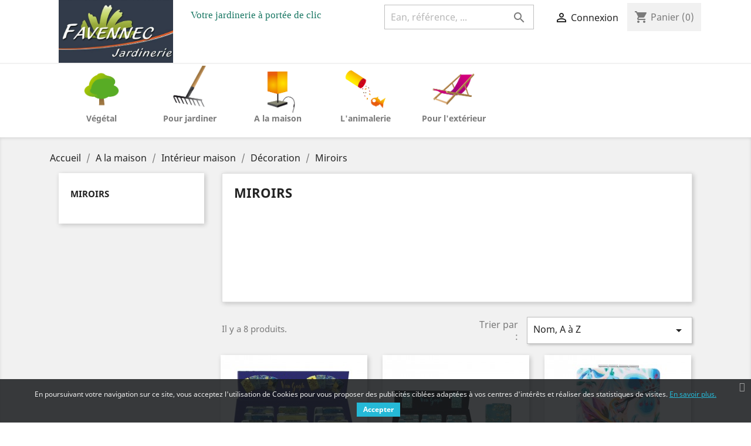

--- FILE ---
content_type: text/html; charset=utf-8
request_url: https://drive.favennec.fr/385-miroirs
body_size: 9343
content:
<!doctype html>
<html lang="fr">

  <head>
    
      
  <meta charset="utf-8">


  <meta http-equiv="x-ua-compatible" content="ie=edge">



  <title>Miroirs </title>
  <meta name="description" content="">
  <meta name="keywords" content="04070501">
        <link rel="canonical" href="https://drive.favennec.fr/385-miroirs">
    
                  <link rel="alternate" href="https://drive.favennec.fr/385-miroirs" hreflang="fr">
        



  <meta name="viewport" content="width=device-width, initial-scale=1">



  <link rel="icon" type="image/vnd.microsoft.icon" href="/img/favicon.ico?1605903927">
  <link rel="shortcut icon" type="image/x-icon" href="/img/favicon.ico?1605903927">



    <link rel="stylesheet" href="https://drive.favennec.fr/themes/classic/assets/cache/theme-a0a299137.css" type="text/css" media="all">




  

  <script type="text/javascript">
        var prestashop = {"cart":{"products":[],"totals":{"total":{"type":"total","label":"Total","amount":0,"value":"0,00\u00a0\u20ac"},"total_including_tax":{"type":"total","label":"Total TTC","amount":0,"value":"0,00\u00a0\u20ac"},"total_excluding_tax":{"type":"total","label":"Total HT :","amount":0,"value":"0,00\u00a0\u20ac"}},"subtotals":{"products":{"type":"products","label":"Sous-total","amount":0,"value":"0,00\u00a0\u20ac"},"discounts":null,"shipping":{"type":"shipping","label":"Livraison","amount":0,"value":"gratuit"},"tax":null},"products_count":0,"summary_string":"0 articles","vouchers":{"allowed":1,"added":[]},"discounts":[],"minimalPurchase":0,"minimalPurchaseRequired":""},"currency":{"name":"Euro","iso_code":"EUR","iso_code_num":"978","sign":"\u20ac"},"customer":{"lastname":null,"firstname":null,"email":null,"birthday":null,"newsletter":null,"newsletter_date_add":null,"optin":null,"website":null,"company":null,"siret":null,"ape":null,"is_logged":false,"gender":{"type":null,"name":null},"addresses":[]},"language":{"name":"Fran\u00e7ais (French)","iso_code":"fr","locale":"fr-FR","language_code":"fr","is_rtl":"0","date_format_lite":"d\/m\/Y","date_format_full":"d\/m\/Y H:i:s","id":1},"page":{"title":"","canonical":"https:\/\/drive.favennec.fr\/385-miroirs","meta":{"title":"Miroirs ","description":"","keywords":"04070501","robots":"index"},"page_name":"category","body_classes":{"lang-fr":true,"lang-rtl":false,"country-FR":true,"currency-EUR":true,"layout-left-column":true,"page-category":true,"tax-display-enabled":true,"category-id-385":true,"category-Miroirs ":true,"category-id-parent-383":true,"category-depth-level-5":true},"admin_notifications":[]},"shop":{"name":"Jardinerie Favennec","logo":"\/img\/site-demo-logo-1605903927.jpg","stores_icon":"\/img\/logo_stores.png","favicon":"\/img\/favicon.ico"},"urls":{"base_url":"https:\/\/drive.favennec.fr\/","current_url":"https:\/\/drive.favennec.fr\/385-miroirs","shop_domain_url":"https:\/\/drive.favennec.fr","img_ps_url":"https:\/\/drive.favennec.fr\/img\/","img_cat_url":"https:\/\/drive.favennec.fr\/img\/c\/","img_lang_url":"https:\/\/drive.favennec.fr\/img\/l\/","img_prod_url":"https:\/\/drive.favennec.fr\/img\/p\/","img_manu_url":"https:\/\/drive.favennec.fr\/img\/m\/","img_sup_url":"https:\/\/drive.favennec.fr\/img\/su\/","img_ship_url":"https:\/\/drive.favennec.fr\/img\/s\/","img_store_url":"https:\/\/drive.favennec.fr\/img\/st\/","img_col_url":"https:\/\/drive.favennec.fr\/img\/co\/","img_url":"https:\/\/drive.favennec.fr\/themes\/classic\/assets\/img\/","css_url":"https:\/\/drive.favennec.fr\/themes\/classic\/assets\/css\/","js_url":"https:\/\/drive.favennec.fr\/themes\/classic\/assets\/js\/","pic_url":"https:\/\/drive.favennec.fr\/upload\/","pages":{"address":"https:\/\/drive.favennec.fr\/adresse","addresses":"https:\/\/drive.favennec.fr\/adresses","authentication":"https:\/\/drive.favennec.fr\/connexion","cart":"https:\/\/drive.favennec.fr\/panier","category":"https:\/\/drive.favennec.fr\/index.php?controller=category","cms":"https:\/\/drive.favennec.fr\/index.php?controller=cms","contact":"https:\/\/drive.favennec.fr\/nous-contacter","discount":"https:\/\/drive.favennec.fr\/reduction","guest_tracking":"https:\/\/drive.favennec.fr\/suivi-commande-invite","history":"https:\/\/drive.favennec.fr\/historique-commandes","identity":"https:\/\/drive.favennec.fr\/identite","index":"https:\/\/drive.favennec.fr\/","my_account":"https:\/\/drive.favennec.fr\/mon-compte","order_confirmation":"https:\/\/drive.favennec.fr\/confirmation-commande","order_detail":"https:\/\/drive.favennec.fr\/index.php?controller=order-detail","order_follow":"https:\/\/drive.favennec.fr\/suivi-commande","order":"https:\/\/drive.favennec.fr\/commande","order_return":"https:\/\/drive.favennec.fr\/index.php?controller=order-return","order_slip":"https:\/\/drive.favennec.fr\/avoirs","pagenotfound":"https:\/\/drive.favennec.fr\/page-introuvable","password":"https:\/\/drive.favennec.fr\/recuperation-mot-de-passe","pdf_invoice":"https:\/\/drive.favennec.fr\/index.php?controller=pdf-invoice","pdf_order_return":"https:\/\/drive.favennec.fr\/index.php?controller=pdf-order-return","pdf_order_slip":"https:\/\/drive.favennec.fr\/index.php?controller=pdf-order-slip","prices_drop":"https:\/\/drive.favennec.fr\/promotions","product":"https:\/\/drive.favennec.fr\/index.php?controller=product","search":"https:\/\/drive.favennec.fr\/recherche","sitemap":"https:\/\/drive.favennec.fr\/plan-site","stores":"https:\/\/drive.favennec.fr\/magasins","supplier":"https:\/\/drive.favennec.fr\/fournisseur","register":"https:\/\/drive.favennec.fr\/connexion?create_account=1","order_login":"https:\/\/drive.favennec.fr\/commande?login=1"},"alternative_langs":{"fr":"https:\/\/drive.favennec.fr\/385-miroirs"},"theme_assets":"\/themes\/classic\/assets\/","actions":{"logout":"https:\/\/drive.favennec.fr\/?mylogout="},"no_picture_image":{"bySize":{"small_default":{"url":"https:\/\/drive.favennec.fr\/img\/p\/fr-default-small_default.jpg","width":98,"height":98},"cart_default":{"url":"https:\/\/drive.favennec.fr\/img\/p\/fr-default-cart_default.jpg","width":125,"height":125},"home_default":{"url":"https:\/\/drive.favennec.fr\/img\/p\/fr-default-home_default.jpg","width":250,"height":250},"medium_default":{"url":"https:\/\/drive.favennec.fr\/img\/p\/fr-default-medium_default.jpg","width":452,"height":452},"large_default":{"url":"https:\/\/drive.favennec.fr\/img\/p\/fr-default-large_default.jpg","width":800,"height":800}},"small":{"url":"https:\/\/drive.favennec.fr\/img\/p\/fr-default-small_default.jpg","width":98,"height":98},"medium":{"url":"https:\/\/drive.favennec.fr\/img\/p\/fr-default-home_default.jpg","width":250,"height":250},"large":{"url":"https:\/\/drive.favennec.fr\/img\/p\/fr-default-large_default.jpg","width":800,"height":800},"legend":""}},"configuration":{"display_taxes_label":true,"display_prices_tax_incl":true,"is_catalog":false,"show_prices":true,"opt_in":{"partner":false},"quantity_discount":{"type":"discount","label":"Remise"},"voucher_enabled":1,"return_enabled":0},"field_required":[],"breadcrumb":{"links":[{"title":"Accueil","url":"https:\/\/drive.favennec.fr\/"},{"title":"A la maison","url":"https:\/\/drive.favennec.fr\/333-a-la-maison"},{"title":"Int\u00e9rieur maison","url":"https:\/\/drive.favennec.fr\/334-interieur-maison"},{"title":"D\u00e9coration","url":"https:\/\/drive.favennec.fr\/383-decoration"},{"title":"Miroirs ","url":"https:\/\/drive.favennec.fr\/385-miroirs"}],"count":5},"link":{"protocol_link":"https:\/\/","protocol_content":"https:\/\/"},"time":1769138029,"static_token":"911b18877ebdce8c6df6bfee0ef0bee3","token":"afd9573706445994154a3230834943cc"};
      </script>



  <script>
	var an_productattributes = {
		controller: "https://drive.favennec.fr/module/an_productattributes/ajax",
		config: JSON.parse('{\"type_view\":\"standart\",\"display_add_to_cart\":\"1\",\"display_quantity\":\"1\",\"display_labels\":\"0\",\"product_miniature\":\".js-product-miniature\",\"thumbnail_container\":\".thumbnail-container\",\"price\":\".price\",\"regular_price\":\".regular-price\",\"product_price_and_shipping\":\".product-price-and-shipping\",\"separator\":\" \\/ \",\"background_sold_out\":\"#ffc427\",\"color_sold_out\":\"#ffffff\",\"background_sale\":\"#e53d60\",\"color_sale\":\"#ffffff\",\"display_prices\":\"1\"}'),
	}
</script>
            <script type="text/javascript">
                RM_AJAX_URL = 'https://drive.favennec.fr/module/responsivemenu/ajaxssl';
                RM_SHOP_ID = 1;
                RM_HEADER_BAR = 1;
                RM_DISPLAY_SEARCH = 1;
                RM_USE_CLASSIC_BAR = 0;
                RM_CATEGORY_PATH = [2,333,334,383];
                RM_CATEGORY_HASH = '4a4bb732b51b094687ceea8daa319ce8';
                RM_CURRENT_CATEGORY = '385';
                RM_CURRENT_CATEGORY_DISPLAYED = '385';
                RM_ID_LANG = '1';
                RM_PULL = 1;
            </script><link href="https://fonts.googleapis.com/css?family=4" rel="stylesheet" type="text/css" media="all">


<script type="text/javascript">
    var cb_settings = {
        cb_bg_color:"rgba(23, 25, 28, 0.85)",
        cb_font_style:"4",
        cb_text_color:"#efefef",
        cb_inf_text_color:"#25B9D7",
        cb_loop:"1",
        cb_font_size:"12",
        cb_button_bg_color:"#25B9D7",
        cb_button_bg_color_hover:"#1e94ab",
        cb_button_text_color:"#ffffff",
    };

    var cb_cms_url = "https://drive.favennec.fr/content/2-mentions-legales";
    var cb_position = "bottom";
    var cb_text = "En poursuivant votre navigation sur ce site, vous acceptez l&#039;utilisation de Cookies pour vous proposer des publicités ciblées adaptées à vos centres d&#039;intérêts et réaliser des statistiques de visites.";
    var cb_link_text = "En savoir plus.";
    var cd_button_text = "Accepter";
</script>





    
  </head>

  <body id="category" class="lang-fr country-fr currency-eur layout-left-column page-category tax-display-enabled category-id-385 category-miroirs- category-id-parent-383 category-depth-level-5">

    
      
    

    <main>
      
              

      <header id="header">
        
          
  <div class="header-banner">
    
  </div>



  <nav class="header-nav">
    <div class="container">
      <div class="row">
        <div class="hidden-sm-down">
          <div class="col-md-6 col-xs-12">
		   <div class="col-md-5  " id="_desktop_logo">
                            <a href="https://drive.favennec.fr/">
                  <img class="logo img-responsive" src="/img/site-demo-logo-1605903927.jpg" alt="Jardinerie Favennec">
                </a>
                     </div> 
	       
				
			
          <!-- <div class="col-md-7   headertext" >
             Etiquettes pour  professionels Nombreux formats faciles a imprimer 	
          </div>-->
		  <div class="col-md-7   headertext" >
		  		   
		 
            Votre jardinerie &agrave; port&eacute;e de clic 
           
		  		  </div> 
         
		  <div style="display:none" title="div added to cooment line">  
          <div id="_desktop_contact_link">
  <div id="contact-link">
                Tel : <span>02 32 31 21 74</span>
      </div>
</div>
   
          </div>
		 
		  </div>
          <div class="col-md-6 right-nav">
              <!-- Block search module TOP -->
<div id="search_widget" class="search-widget" data-search-controller-url="//drive.favennec.fr/recherche" data-search-default_url="https://drive.favennec.fr/2-tous-les-produits">
	<form method="get" action="//drive.favennec.fr/recherche" class="search-form">
		<input type="hidden" name="controller" value="search">
		<input type="text" name="s" value="" placeholder="Ean, référence, ..." aria-label="Ean, référence, ...">
		<button type="submit">
			<i class="material-icons search">&#xE8B6;</i>
      <span class="hidden-xl-down">Ean, référence, ...</span>
		</button>
	</form>
</div>
<!-- /Block search module TOP --><div id="_desktop_user_info">
  <div class="user-info">
          <a
        href="https://drive.favennec.fr/mon-compte"
        title="Identifiez-vous"
        rel="nofollow"
      >
        <i class="material-icons">&#xE7FF;</i>
        <span class="hidden-sm-down">Connexion</span>
      </a>
      </div>
</div>
<div id="_desktop_cart">
  <div class="blockcart cart-preview inactive" data-refresh-url="//drive.favennec.fr/module/ps_shoppingcart/ajax">
    <div class="header">
              <i class="material-icons shopping-cart">shopping_cart</i>
        <span class="hidden-sm-down">Panier</span>
        <span class="cart-products-count">(0)</span>
          </div>
  </div>
</div>
 
          </div>
        </div>
        <div class="hidden-md-up text-sm-center mobile">
          <div class="float-xs-left" id="menu-icon">
            <i class="material-icons d-inline">&#xE5D2;</i>
          </div>
          <div class="float-xs-right" id="_mobile_cart"></div>
          <div class="float-xs-right" id="_mobile_user_info"></div>
          <div class="top-logo" id="_mobile_logo"></div>
          <div class="clearfix"></div>
        </div>
      </div>
    </div>
  </nav>



  <div class="header-top">
    <div class="container">
       <div class="row">
             <div class="col-md-10 col-sm-12 position-static">
          

<div class="menu js-top-menu position-static hidden-sm-down" id="_desktop_top_menu" >
    
          <ul class="top-menu" id="top-menu" data-depth="0">
                    <li class="category" id="category-50">
			
			 
			
			
			<!--            <img src="https://drive.favennec.fr/img/c/50-0_thumb.jpg" alt="" style="height:80px;" />
      -->
            			
              <a
                class="dropdown-item"
                 data-depth="0"
                
              >
			  
			  
              <div> 
                              <div class="menu-images-container">
                                      <img src="https://drive.favennec.fr/img/c/50-0_thumb.jpg" style="height:80px;">
                                  </div>
              			  			   
              </div> 
			
                                
				<span onclick="window.location.href='https://drive.favennec.fr/50-plantes'">Végétal</span>
				
				              </a>
			  
			  
			 
                          </li>
                    <li class="category" id="category-179">
			
			 
			
			
			<!--            <img src="https://drive.favennec.fr/img/c/179-0_thumb.jpg" alt="" style="height:80px;" />
      -->
            			
              <a
                class="dropdown-item"
                 data-depth="0"
                
              >
			  
			  
              <div> 
                              <div class="menu-images-container">
                                      <img src="https://drive.favennec.fr/img/c/179-0_thumb.jpg" style="height:80px;">
                                  </div>
              			  			   
              </div> 
			
                                
				<span onclick="window.location.href='https://drive.favennec.fr/179-pour-jardiner'">Pour jardiner</span>
				
				              </a>
			  
			  
			 
                          </li>
                    <li class="category" id="category-333">
			
			 
			
			
			<!--            <img src="https://drive.favennec.fr/img/c/333-0_thumb.jpg" alt="" style="height:80px;" />
      -->
            			
              <a
                class="dropdown-item"
                 data-depth="0"
                
              >
			  
			  
              <div> 
                              <div class="menu-images-container">
                                      <img src="https://drive.favennec.fr/img/c/333-0_thumb.jpg" style="height:80px;">
                                  </div>
              			  			   
              </div> 
			
                                
				<span onclick="window.location.href='https://drive.favennec.fr/333-a-la-maison'">A la maison</span>
				
				              </a>
			  
			  
			 
                          </li>
                    <li class="category" id="category-494">
			
			 
			
			
			<!--            <img src="https://drive.favennec.fr/img/c/494-0_thumb.jpg" alt="" style="height:80px;" />
      -->
            			
              <a
                class="dropdown-item"
                 data-depth="0"
                
              >
			  
			  
              <div> 
                              <div class="menu-images-container">
                                      <img src="https://drive.favennec.fr/img/c/494-0_thumb.jpg" style="height:80px;">
                                  </div>
              			  			   
              </div> 
			
                                
				<span onclick="window.location.href='https://drive.favennec.fr/494-l-animalerie'">L&#039;animalerie</span>
				
				              </a>
			  
			  
			 
                          </li>
                    <li class="category" id="category-266">
			
			 
			
			
			<!--            <img src="https://drive.favennec.fr/img/c/266-0_thumb.jpg" alt="" style="height:80px;" />
      -->
            			
              <a
                class="dropdown-item"
                 data-depth="0"
                
              >
			  
			  
              <div> 
                              <div class="menu-images-container">
                                      <img src="https://drive.favennec.fr/img/c/266-0_thumb.jpg" style="height:80px;">
                                  </div>
              			  			   
              </div> 
			
                                
				<span onclick="window.location.href='https://drive.favennec.fr/266-pour-l-exterieur'">Pour l&#039;extérieur</span>
				
				              </a>
			  
			  
			 
                          </li>
              </ul>
    
    <div class="clearfix"></div>
	
</div>


          <div class="clearfix"></div>
        </div>
      </div>
      <div id="mobile_top_menu_wrapper" class="row hidden-md-up" style="display:none;">
        <div class="js-top-menu mobile" id="_mobile_top_menu"></div>
        <div class="js-top-menu-bottom">
          <div id="_mobile_currency_selector"></div>
          <div id="_mobile_language_selector"></div>
          <div id="_mobile_contact_link"></div>
        </div>
      </div>
    </div>
  </div>
  

        
      </header>

      
        
<aside id="notifications">
  <div class="container">
    
    
    
      </div>
</aside>
      

      <section id="wrapper">
        
        <div class="container">
          
            <nav data-depth="5" class="breadcrumb hidden-sm-down">
  <ol itemscope itemtype="http://schema.org/BreadcrumbList">
    
              
          <li itemprop="itemListElement" itemscope itemtype="http://schema.org/ListItem">
            <a itemprop="item" href="https://drive.favennec.fr/">
              <span itemprop="name">Accueil</span>
            </a>
            <meta itemprop="position" content="1">
          </li>
        
              
          <li itemprop="itemListElement" itemscope itemtype="http://schema.org/ListItem">
            <a itemprop="item" href="https://drive.favennec.fr/333-a-la-maison">
              <span itemprop="name">A la maison</span>
            </a>
            <meta itemprop="position" content="2">
          </li>
        
              
          <li itemprop="itemListElement" itemscope itemtype="http://schema.org/ListItem">
            <a itemprop="item" href="https://drive.favennec.fr/334-interieur-maison">
              <span itemprop="name">Intérieur maison</span>
            </a>
            <meta itemprop="position" content="3">
          </li>
        
              
          <li itemprop="itemListElement" itemscope itemtype="http://schema.org/ListItem">
            <a itemprop="item" href="https://drive.favennec.fr/383-decoration">
              <span itemprop="name">Décoration</span>
            </a>
            <meta itemprop="position" content="4">
          </li>
        
              
          <li itemprop="itemListElement" itemscope itemtype="http://schema.org/ListItem">
            <a itemprop="item" href="https://drive.favennec.fr/385-miroirs">
              <span itemprop="name">Miroirs </span>
            </a>
            <meta itemprop="position" content="5">
          </li>
        
          
  </ol>
</nav>
          

          
            <div id="left-column" class="col-xs-12 col-sm-4 col-md-3">
                              

<div class="block-categories hidden-sm-down">
  <ul class="category-top-menu">
    <li><a class="text-uppercase h6" href="https://drive.favennec.fr/385-miroirs">Miroirs </a></li>
    <li>
  </li>
  </ul>
</div>
<div id="search_filters_wrapper" class="hidden-sm-down">
  <div id="search_filter_controls" class="hidden-md-up">
      <span id="_mobile_search_filters_clear_all"></span>
      <button class="btn btn-secondary ok">
        <i class="material-icons rtl-no-flip">&#xE876;</i>
        ok
      </button>
  </div>
  
</div>

                          </div>
          

          
  <div id="content-wrapper" class="left-column col-xs-12 col-sm-8 col-md-9">
    
    
  <section id="main">

    
    <div id="js-product-list-header">
            <div class="block-category card card-block">
            <h1 class="h1">Miroirs </h1>
            <div class="block-category-inner">
                                            </div>
        </div>
    </div>


    <section id="products">
      
        <div>
          
            <div id="js-product-list-top" class="row products-selection">
  <div class="col-md-6 hidden-sm-down total-products">
          <p>Il y a 8 produits.</p>
      </div>
  <div class="col-md-6">
    <div class="row sort-by-row">

      
        <span class="col-sm-3 col-md-3 hidden-sm-down sort-by">Trier par :</span>
<div class="col-sm-12 col-xs-12 col-md-9 products-sort-order dropdown">
  <button
    class="btn-unstyle select-title"
    rel="nofollow"
    data-toggle="dropdown"
    aria-haspopup="true"
    aria-expanded="false">
    Nom, A à Z    <i class="material-icons float-xs-right">&#xE5C5;</i>
  </button>
  <div class="dropdown-menu">
          <a
        rel="nofollow"
        href="https://drive.favennec.fr/385-miroirs?order=product.position.asc"
        class="select-list js-search-link"
      >
        Pertinence
      </a>
          <a
        rel="nofollow"
        href="https://drive.favennec.fr/385-miroirs?order=product.name.asc"
        class="select-list current js-search-link"
      >
        Nom, A à Z
      </a>
          <a
        rel="nofollow"
        href="https://drive.favennec.fr/385-miroirs?order=product.name.desc"
        class="select-list js-search-link"
      >
        Nom, Z à A
      </a>
          <a
        rel="nofollow"
        href="https://drive.favennec.fr/385-miroirs?order=product.price.asc"
        class="select-list js-search-link"
      >
        Prix, croissant
      </a>
          <a
        rel="nofollow"
        href="https://drive.favennec.fr/385-miroirs?order=product.price.desc"
        class="select-list js-search-link"
      >
        Prix, décroissant
      </a>
      </div>
</div>
      

          </div>
  </div>
  <div class="col-sm-12 hidden-md-up text-sm-center showing">
    Affichage 1-8 de 8 article(s)
  </div>
</div>
          
        </div>

        
          <div id="" class="hidden-sm-down">
            <section id="js-active-search-filters" class="hide">
  
    <p class="h6 hidden-xs-up">Filtres actifs</p>
  

  </section>

          </div>
        

        <div>
          
            <div id="js-product-list">
  <div class="products row">
          
        
  <article class="product-miniature js-product-miniature" data-id-product="53752" data-id-product-attribute="0" itemscope itemtype="http://schema.org/Product">
    <div class="thumbnail-container" style="margin-bottom: 100px;">
      
                  <a href="https://drive.favennec.fr/miroirs/53752-miroir-95x62-van-gogh-3453131145213.html" class="thumbnail product-thumbnail">
            <img
              src="https://drive.favennec.fr/410445-home_default/miroir-95x62-van-gogh.jpg"
              alt="Miroir 9.5X6.2-VAN GOGH"
              data-full-size-image-url="https://drive.favennec.fr/410445-large_default/miroir-95x62-van-gogh.jpg"
            />
          </a>
              

      <div class="product-description">
        
                      <h2 class="h3 product-title" itemprop="name"><a href="https://drive.favennec.fr/miroirs/53752-miroir-95x62-van-gogh-3453131145213.html">Miroir 9.5X6.2-VAN GOGH</a></h2>
                  

        
                      <div class="product-price-and-shipping">
              
              

              <span class="sr-only">Prix</span>
              <span itemprop="price" class="price">2,90 €</span>

              

              <div class="an_productattributes">
<form method="post" class="an_productattributesForm" action="https://drive.favennec.fr/panier">
<input name="token" value="911b18877ebdce8c6df6bfee0ef0bee3" type="hidden">
<input name="id_product" value="53752" type="hidden">

	
		<div class="js-an_productattributes-standart">
		<div class="an_pa_product-variants">
  </div>
	</div>
					
		<div class="an_productattributes-qty-add clearfix">
		
				<div class="an_productattributes-qty-container">
		  <input type="number" name="qty" value="1" class="input-group form-control an_productattributes-qty" min="1"  data-max="4"  aria-label="Quantity" style="display: block;" >
		</div>
				
		<div class="an_productattributes-add">
		  		  <button class="btn-primary js-an_productattributes-add-to-cart" data-button-action="add-to-cart" type="submit"  data-status="1">
			<i class="material-icons shopping-cart"></i>
			Ajouter au panier
		  </button>

		  		  
		</div>
	</div>
	</form>
</div>
            </div>
                  

        
          
        
      </div>

      <!-- @todo: use include file='catalog/_partials/product-flags.tpl'} -->
      
        <ul class="product-flags">
                  </ul>
      

          </div>
  </article>

      
          
        
  <article class="product-miniature js-product-miniature" data-id-product="53818" data-id-product-attribute="0" itemscope itemtype="http://schema.org/Product">
    <div class="thumbnail-container" style="margin-bottom: 100px;">
      
                  <a href="https://drive.favennec.fr/miroirs/53818-miroir-amandier-h95-van-gogh-3453131165945.html" class="thumbnail product-thumbnail">
            <img
              src="https://drive.favennec.fr/410511-home_default/miroir-amandier-h95-van-gogh.jpg"
              alt="Miroir Amandier H9.5-VAN GOGH"
              data-full-size-image-url="https://drive.favennec.fr/410511-large_default/miroir-amandier-h95-van-gogh.jpg"
            />
          </a>
              

      <div class="product-description">
        
                      <h2 class="h3 product-title" itemprop="name"><a href="https://drive.favennec.fr/miroirs/53818-miroir-amandier-h95-van-gogh-3453131165945.html">Miroir Amandier H9.5-VAN GOGH</a></h2>
                  

        
                      <div class="product-price-and-shipping">
              
              

              <span class="sr-only">Prix</span>
              <span itemprop="price" class="price">2,90 €</span>

              

              <div class="an_productattributes">
<form method="post" class="an_productattributesForm" action="https://drive.favennec.fr/panier">
<input name="token" value="911b18877ebdce8c6df6bfee0ef0bee3" type="hidden">
<input name="id_product" value="53818" type="hidden">

	
		<div class="js-an_productattributes-standart">
		<div class="an_pa_product-variants">
  </div>
	</div>
					
		<div class="an_productattributes-qty-add clearfix">
		
				<div class="an_productattributes-qty-container">
		  <input type="number" name="qty" value="1" class="input-group form-control an_productattributes-qty" min="1"  data-max="7"  aria-label="Quantity" style="display: block;" >
		</div>
				
		<div class="an_productattributes-add">
		  		  <button class="btn-primary js-an_productattributes-add-to-cart" data-button-action="add-to-cart" type="submit"  data-status="1">
			<i class="material-icons shopping-cart"></i>
			Ajouter au panier
		  </button>

		  		  
		</div>
	</div>
	</form>
</div>
            </div>
                  

        
          
        
      </div>

      <!-- @todo: use include file='catalog/_partials/product-flags.tpl'} -->
      
        <ul class="product-flags">
                  </ul>
      

          </div>
  </article>

      
          
        
  <article class="product-miniature js-product-miniature" data-id-product="53871" data-id-product-attribute="0" itemscope itemtype="http://schema.org/Product">
    <div class="thumbnail-container" style="margin-bottom: 100px;">
      
                  <a href="https://drive.favennec.fr/miroirs/53871-miroir-colibri-h95-allen-designs-0028399358274.html" class="thumbnail product-thumbnail">
            <img
              src="https://drive.favennec.fr/411068-home_default/miroir-colibri-h95-allen-designs.jpg"
              alt="Miroir Colibri H9.5-ALLEN..."
              data-full-size-image-url="https://drive.favennec.fr/411068-large_default/miroir-colibri-h95-allen-designs.jpg"
            />
          </a>
              

      <div class="product-description">
        
                      <h2 class="h3 product-title" itemprop="name"><a href="https://drive.favennec.fr/miroirs/53871-miroir-colibri-h95-allen-designs-0028399358274.html">Miroir Colibri H9.5-ALLEN DESIGNS</a></h2>
                  

        
                      <div class="product-price-and-shipping">
              
              

              <span class="sr-only">Prix</span>
              <span itemprop="price" class="price">2,90 €</span>

              

              <div class="an_productattributes">
<form method="post" class="an_productattributesForm" action="https://drive.favennec.fr/panier">
<input name="token" value="911b18877ebdce8c6df6bfee0ef0bee3" type="hidden">
<input name="id_product" value="53871" type="hidden">

	
		<div class="js-an_productattributes-standart">
		<div class="an_pa_product-variants">
  </div>
	</div>
					
		<div class="an_productattributes-qty-add clearfix">
		
				<div class="an_productattributes-qty-container">
		  <input type="number" name="qty" value="1" class="input-group form-control an_productattributes-qty" min="1"  data-max="3"  aria-label="Quantity" style="display: block;" >
		</div>
				
		<div class="an_productattributes-add">
		  		  <button class="btn-primary js-an_productattributes-add-to-cart" data-button-action="add-to-cart" type="submit"  data-status="1">
			<i class="material-icons shopping-cart"></i>
			Ajouter au panier
		  </button>

		  		  
		</div>
	</div>
	</form>
</div>
            </div>
                  

        
          
        
      </div>

      <!-- @todo: use include file='catalog/_partials/product-flags.tpl'} -->
      
        <ul class="product-flags">
                  </ul>
      

          </div>
  </article>

      
          
        
  <article class="product-miniature js-product-miniature" data-id-product="53677" data-id-product-attribute="0" itemscope itemtype="http://schema.org/Product">
    <div class="thumbnail-container" style="margin-bottom: 100px;">
      
                  <a href="https://drive.favennec.fr/miroirs/53677-miroir-la-vague-95x62-hokusai-0846007015568.html" class="thumbnail product-thumbnail">
            <img
              src="https://drive.favennec.fr/410288-home_default/miroir-la-vague-95x62-hokusai.jpg"
              alt="Miroir La Vague..."
              data-full-size-image-url="https://drive.favennec.fr/410288-large_default/miroir-la-vague-95x62-hokusai.jpg"
            />
          </a>
              

      <div class="product-description">
        
                      <h2 class="h3 product-title" itemprop="name"><a href="https://drive.favennec.fr/miroirs/53677-miroir-la-vague-95x62-hokusai-0846007015568.html">Miroir La Vague 9.5X6.2-HOKUSAI </a></h2>
                  

        
                      <div class="product-price-and-shipping">
              
              

              <span class="sr-only">Prix</span>
              <span itemprop="price" class="price">2,90 €</span>

              

              <div class="an_productattributes">
<form method="post" class="an_productattributesForm" action="https://drive.favennec.fr/panier">
<input name="token" value="911b18877ebdce8c6df6bfee0ef0bee3" type="hidden">
<input name="id_product" value="53677" type="hidden">

	
		<div class="js-an_productattributes-standart">
		<div class="an_pa_product-variants">
  </div>
	</div>
					
		<div class="an_productattributes-qty-add clearfix">
		
				<div class="an_productattributes-qty-container">
		  <input type="number" name="qty" value="1" class="input-group form-control an_productattributes-qty" min="1"  data-max="5"  aria-label="Quantity" style="display: block;" >
		</div>
				
		<div class="an_productattributes-add">
		  		  <button class="btn-primary js-an_productattributes-add-to-cart" data-button-action="add-to-cart" type="submit"  data-status="1">
			<i class="material-icons shopping-cart"></i>
			Ajouter au panier
		  </button>

		  		  
		</div>
	</div>
	</form>
</div>
            </div>
                  

        
          
        
      </div>

      <!-- @todo: use include file='catalog/_partials/product-flags.tpl'} -->
      
        <ul class="product-flags">
                  </ul>
      

          </div>
  </article>

      
          
        
  <article class="product-miniature js-product-miniature" data-id-product="53892" data-id-product-attribute="0" itemscope itemtype="http://schema.org/Product">
    <div class="thumbnail-container" style="margin-bottom: 100px;">
      
                  <a href="https://drive.favennec.fr/miroirs/53892-miroir-maman-95x6-petits-message-3453131171014.html" class="thumbnail product-thumbnail">
            <img
              src="https://drive.favennec.fr/411168-home_default/miroir-maman-95x6-petits-message.jpg"
              alt="Miroir Maman 9.5X6-PETITS..."
              data-full-size-image-url="https://drive.favennec.fr/411168-large_default/miroir-maman-95x6-petits-message.jpg"
            />
          </a>
              

      <div class="product-description">
        
                      <h2 class="h3 product-title" itemprop="name"><a href="https://drive.favennec.fr/miroirs/53892-miroir-maman-95x6-petits-message-3453131171014.html">Miroir Maman 9.5X6-PETITS MESSAGE</a></h2>
                  

        
                      <div class="product-price-and-shipping">
              
              

              <span class="sr-only">Prix</span>
              <span itemprop="price" class="price">2,90 €</span>

              

              <div class="an_productattributes">
<form method="post" class="an_productattributesForm" action="https://drive.favennec.fr/panier">
<input name="token" value="911b18877ebdce8c6df6bfee0ef0bee3" type="hidden">
<input name="id_product" value="53892" type="hidden">

	
		<div class="js-an_productattributes-standart">
		<div class="an_pa_product-variants">
  </div>
	</div>
					
		<div class="an_productattributes-qty-add clearfix">
		
				<div class="an_productattributes-qty-container">
		  <input type="number" name="qty" value="1" class="input-group form-control an_productattributes-qty" min="1"  data-max="11"  aria-label="Quantity" style="display: block;" >
		</div>
				
		<div class="an_productattributes-add">
		  		  <button class="btn-primary js-an_productattributes-add-to-cart" data-button-action="add-to-cart" type="submit"  data-status="1">
			<i class="material-icons shopping-cart"></i>
			Ajouter au panier
		  </button>

		  		  
		</div>
	</div>
	</form>
</div>
            </div>
                  

        
          
        
      </div>

      <!-- @todo: use include file='catalog/_partials/product-flags.tpl'} -->
      
        <ul class="product-flags">
                  </ul>
      

          </div>
  </article>

      
          
        
  <article class="product-miniature js-product-miniature" data-id-product="53815" data-id-product-attribute="0" itemscope itemtype="http://schema.org/Product">
    <div class="thumbnail-container" style="margin-bottom: 100px;">
      
                  <a href="https://drive.favennec.fr/miroirs/53815-miroir-messages-love-et-bonheur-h95-petits-message-3453131165914.html" class="thumbnail product-thumbnail">
            <img
              src="https://drive.favennec.fr/410508-home_default/miroir-messages-love-et-bonheur-h95-petits-message.jpg"
              alt="Miroir Messages Love Et..."
              data-full-size-image-url="https://drive.favennec.fr/410508-large_default/miroir-messages-love-et-bonheur-h95-petits-message.jpg"
            />
          </a>
              

      <div class="product-description">
        
                      <h2 class="h3 product-title" itemprop="name"><a href="https://drive.favennec.fr/miroirs/53815-miroir-messages-love-et-bonheur-h95-petits-message-3453131165914.html">Miroir Messages Love Et Bonheur H9.5-PETITS MESSAGE</a></h2>
                  

        
                      <div class="product-price-and-shipping">
              
              

              <span class="sr-only">Prix</span>
              <span itemprop="price" class="price">2,90 €</span>

              

              <div class="an_productattributes">
<form method="post" class="an_productattributesForm" action="https://drive.favennec.fr/panier">
<input name="token" value="911b18877ebdce8c6df6bfee0ef0bee3" type="hidden">
<input name="id_product" value="53815" type="hidden">

	
		<div class="js-an_productattributes-standart">
		<div class="an_pa_product-variants">
  </div>
	</div>
					
		<div class="an_productattributes-qty-add clearfix">
		
				<div class="an_productattributes-qty-container">
		  <input type="number" name="qty" value="1" class="input-group form-control an_productattributes-qty" min="1"  data-max="3"  aria-label="Quantity" style="display: block;" >
		</div>
				
		<div class="an_productattributes-add">
		  		  <button class="btn-primary js-an_productattributes-add-to-cart" data-button-action="add-to-cart" type="submit"  data-status="1">
			<i class="material-icons shopping-cart"></i>
			Ajouter au panier
		  </button>

		  		  
		</div>
	</div>
	</form>
</div>
            </div>
                  

        
          
        
      </div>

      <!-- @todo: use include file='catalog/_partials/product-flags.tpl'} -->
      
        <ul class="product-flags">
                  </ul>
      

          </div>
  </article>

      
          
        
  <article class="product-miniature js-product-miniature" data-id-product="53843" data-id-product-attribute="0" itemscope itemtype="http://schema.org/Product">
    <div class="thumbnail-container" style="margin-bottom: 100px;">
      
                  <a href="https://drive.favennec.fr/miroirs/53843-miroir-messages-maitresses-h95-petits-message-3453131171175.html" class="thumbnail product-thumbnail">
            <img
              src="https://drive.favennec.fr/410536-home_default/miroir-messages-maitresses-h95-petits-message.jpg"
              alt="Miroir Messages Maitresses..."
              data-full-size-image-url="https://drive.favennec.fr/410536-large_default/miroir-messages-maitresses-h95-petits-message.jpg"
            />
          </a>
              

      <div class="product-description">
        
                      <h2 class="h3 product-title" itemprop="name"><a href="https://drive.favennec.fr/miroirs/53843-miroir-messages-maitresses-h95-petits-message-3453131171175.html">Miroir Messages Maitresses H9.5-PETITS MESSAGE</a></h2>
                  

        
                      <div class="product-price-and-shipping">
              
              

              <span class="sr-only">Prix</span>
              <span itemprop="price" class="price">2,90 €</span>

              

              <div class="an_productattributes">
<form method="post" class="an_productattributesForm" action="https://drive.favennec.fr/panier">
<input name="token" value="911b18877ebdce8c6df6bfee0ef0bee3" type="hidden">
<input name="id_product" value="53843" type="hidden">

	
		<div class="js-an_productattributes-standart">
		<div class="an_pa_product-variants">
  </div>
	</div>
					
		<div class="an_productattributes-qty-add clearfix">
		
				<div class="an_productattributes-qty-container">
		  <input type="number" name="qty" value="1" class="input-group form-control an_productattributes-qty" min="1"  data-max="2"  aria-label="Quantity" style="display: block;" >
		</div>
				
		<div class="an_productattributes-add">
		  		  <button class="btn-primary js-an_productattributes-add-to-cart" data-button-action="add-to-cart" type="submit"  data-status="1">
			<i class="material-icons shopping-cart"></i>
			Ajouter au panier
		  </button>

		  		  
		</div>
	</div>
	</form>
</div>
            </div>
                  

        
          
        
      </div>

      <!-- @todo: use include file='catalog/_partials/product-flags.tpl'} -->
      
        <ul class="product-flags">
                  </ul>
      

          </div>
  </article>

      
          
        
  <article class="product-miniature js-product-miniature" data-id-product="32161" data-id-product-attribute="0" itemscope itemtype="http://schema.org/Product">
    <div class="thumbnail-container" style="margin-bottom: 100px;">
      
                  <a href="https://drive.favennec.fr/miroirs/32161-miroir-metal-romane-vendu-a-l-unite-esschert-s-garden-esschert-design-8714982080630.html" class="thumbnail product-thumbnail">
            <img
              src="https://drive.favennec.fr/81502-home_default/miroir-metal-romane-vendu-a-l-unite-esschert-s-garden-esschert-design.jpg"
              alt="Miroir Métal Romane -Vendu..."
              data-full-size-image-url="https://drive.favennec.fr/81502-large_default/miroir-metal-romane-vendu-a-l-unite-esschert-s-garden-esschert-design.jpg"
            />
          </a>
              

      <div class="product-description">
        
                      <h2 class="h3 product-title" itemprop="name"><a href="https://drive.favennec.fr/miroirs/32161-miroir-metal-romane-vendu-a-l-unite-esschert-s-garden-esschert-design-8714982080630.html">Miroir Métal Romane -Vendu À L&#039;Unité-Esschert&#039;S...</a></h2>
                  

        
                      <div class="product-price-and-shipping">
              
              

              <span class="sr-only">Prix</span>
              <span itemprop="price" class="price">145,00 €</span>

              

              <div class="an_productattributes">
<form method="post" class="an_productattributesForm" action="https://drive.favennec.fr/panier">
<input name="token" value="911b18877ebdce8c6df6bfee0ef0bee3" type="hidden">
<input name="id_product" value="32161" type="hidden">

	
		<div class="js-an_productattributes-standart">
		<div class="an_pa_product-variants">
  </div>
	</div>
					
		<div class="an_productattributes-qty-add clearfix">
		
				<div class="an_productattributes-qty-container">
		  <input type="number" name="qty" value="1" class="input-group form-control an_productattributes-qty" min="1"  data-max="1"  aria-label="Quantity" style="display: block;" >
		</div>
				
		<div class="an_productattributes-add">
		  		  <button class="btn-primary js-an_productattributes-add-to-cart" data-button-action="add-to-cart" type="submit"  data-status="1">
			<i class="material-icons shopping-cart"></i>
			Ajouter au panier
		  </button>

		  		  
		</div>
	</div>
	</form>
</div>
            </div>
                  

        
          
        
      </div>

      <!-- @todo: use include file='catalog/_partials/product-flags.tpl'} -->
      
        <ul class="product-flags">
                  </ul>
      

          </div>
  </article>

      
      </div>

  
    <nav class="pagination">
  <div class="col-md-4">
    
      Affichage 1-8 de 8 article(s)
    
  </div>

  <div class="col-md-6 offset-md-2 pr-0">
    
         
  </div>

</nav>
  

  <div class="hidden-md-up text-xs-right up">
    <a href="#header" class="btn btn-secondary">
      Retour en haut
      <i class="material-icons">&#xE316;</i>
    </a>
  </div>
</div>
          
        </div>

        <div id="js-product-list-bottom">
          
            <div id="js-product-list-bottom"></div>
          
        </div>

          </section>

  </section>

    
  </div>


          
        </div>
        
      </section>

      <footer id="footer">
        
          <div class="container">
  <div class="row">
    
      
  <div class="block-social col-lg-4 col-md-12 col-sm-12">
    <ul>
          </ul>
  </div>


    
  </div>
</div>
<div class="footer-container">
  <div class="container">
    <div class="row">
      
        <div class="col-md-6 links">
  <div class="row">
      <div class="col-md-6 wrapper">
      <p class="h3 hidden-sm-down">produits</p>
            <div class="title clearfix hidden-md-up" data-target="#footer_sub_menu_14206" data-toggle="collapse">
        <span class="h3">produits</span>
        <span class="float-xs-right">
          <span class="navbar-toggler collapse-icons">
            <i class="material-icons add">&#xE313;</i>
            <i class="material-icons remove">&#xE316;</i>
          </span>
        </span>
      </div>
      <ul id="footer_sub_menu_14206" class="collapse">
                  <li>
            <a
                id="link-product-page-prices-drop-1"
                class="cms-page-link"
                href="https://drive.favennec.fr/promotions"
                title="Produits en promotion"
                            >
              Promotions
            </a>
          </li>
                  <li>
            <a
                id="link-product-page-new-products-1"
                class="cms-page-link"
                href="https://drive.favennec.fr/nouveaux-produits"
                title="Nos nouveaux produits"
                            >
              Nouveaux produits
            </a>
          </li>
                  <li>
            <a
                id="link-product-page-best-sales-1"
                class="cms-page-link"
                href="https://drive.favennec.fr/meilleures-ventes"
                title="Nos meilleures ventes"
                            >
              Meilleures ventes
            </a>
          </li>
              </ul>
    </div>
      <div class="col-md-6 wrapper">
      <p class="h3 hidden-sm-down">Notre société</p>
            <div class="title clearfix hidden-md-up" data-target="#footer_sub_menu_14805" data-toggle="collapse">
        <span class="h3">Notre société</span>
        <span class="float-xs-right">
          <span class="navbar-toggler collapse-icons">
            <i class="material-icons add">&#xE313;</i>
            <i class="material-icons remove">&#xE316;</i>
          </span>
        </span>
      </div>
      <ul id="footer_sub_menu_14805" class="collapse">
                  <li>
            <a
                id="link-cms-page-1-2"
                class="cms-page-link"
                href="https://drive.favennec.fr/content/1-service-drive"
                title="Service drive"
                            >
              Service drive
            </a>
          </li>
                  <li>
            <a
                id="link-cms-page-2-2"
                class="cms-page-link"
                href="https://drive.favennec.fr/content/2-mentions-legales"
                title="Mentions légales"
                            >
              Mentions légales
            </a>
          </li>
                  <li>
            <a
                id="link-cms-page-4-2"
                class="cms-page-link"
                href="https://drive.favennec.fr/content/4-qui-sommes-nous-"
                title="En savoir plus sur notre entreprise"
                            >
              Qui sommes nous ?
            </a>
          </li>
                  <li>
            <a
                id="link-cms-page-5-2"
                class="cms-page-link"
                href="https://drive.favennec.fr/content/5-paiement-securise"
                title="Notre méthode de paiement sécurisé"
                            >
              Paiement sécurisé
            </a>
          </li>
                  <li>
            <a
                id="link-static-page-contact-2"
                class="cms-page-link"
                href="https://drive.favennec.fr/nous-contacter"
                title="Utiliser le formulaire pour nous contacter"
                            >
              Nous contacter
            </a>
          </li>
                  <li>
            <a
                id="link-static-page-sitemap-2"
                class="cms-page-link"
                href="https://drive.favennec.fr/plan-site"
                title="Vous êtes perdu ? Trouvez ce que vous cherchez"
                            >
              Plan du site
            </a>
          </li>
                  <li>
            <a
                id="link-static-page-stores-2"
                class="cms-page-link"
                href="https://drive.favennec.fr/magasins"
                title=""
                            >
              Magasins
            </a>
          </li>
              </ul>
    </div>
    </div>
</div>
<div id="block_myaccount_infos" class="col-md-3 links wrapper">
  <p class="h3 myaccount-title hidden-sm-down">
    <a class="text-uppercase" href="https://drive.favennec.fr/mon-compte" rel="nofollow">
      Votre compte client
    </a>
  </p>
  <div class="title clearfix hidden-md-up" data-target="#footer_account_list" data-toggle="collapse">
    <span class="h3">Votre compte client</span>
    <span class="float-xs-right">
      <span class="navbar-toggler collapse-icons">
        <i class="material-icons add">&#xE313;</i>
        <i class="material-icons remove">&#xE316;</i>
      </span>
    </span>
  </div>
  <ul class="account-list collapse" id="footer_account_list">
            <li>
          <a href="https://drive.favennec.fr/identite" title="Informations personnelles" rel="nofollow">
            Informations personnelles
          </a>
        </li>
            <li>
          <a href="https://drive.favennec.fr/historique-commandes" title="Commandes" rel="nofollow">
            Commandes
          </a>
        </li>
            <li>
          <a href="https://drive.favennec.fr/avoirs" title="Avoirs" rel="nofollow">
            Avoirs
          </a>
        </li>
            <li>
          <a href="https://drive.favennec.fr/adresses" title="Adresses" rel="nofollow">
            Adresses
          </a>
        </li>
            <li>
          <a href="https://drive.favennec.fr/reduction" title="Bons de réduction" rel="nofollow">
            Bons de réduction
          </a>
        </li>
        <!-- MODULE Giftcard -->
<!-- END : MODULE Giftcard -->
	</ul>
</div>
<div class="block-contact col-md-3 links wrapper">
  <div class="hidden-sm-down">
    <p class="h4 text-uppercase block-contact-title">Informations</p>
      Jardinerie Favennec<br />La Garenne II<br />1, rue des Caravelles<br />27930 GUICHAINVILLE<br />France métropolitaine
              <br>
                Tel : <span>02 32 31 21 74</span>
                          <br>
                Mail : <a href="mailto:thymus@favennec.fr" class="dropdown">thymus@favennec.fr</a>
        </div>
  <div class="hidden-md-up">
    <div class="title">
      <a class="h3" href="https://drive.favennec.fr/magasins">Informations</a>
    </div>
  </div>
</div>
<div
    class="rm-header"
>
    <div class="rm-logo-container">
        <a class="rm-logo" href="http://drive.favennec.fr/" title="Jardinerie Favennec" style="background-image: url(https://drive.favennec.fr/img/site-demo-logo-1605903927.jpg)">
        </a>
    </div>
    <div class="rm-icon-container">
                    <span class="search">&#xf002;</span>
                                                    <a class="rm-icon rm-cart" href="https://drive.favennec.fr/panier?action=show">&#xf07a;<span style="display: none" class="count">0</span></a>
                            <a id="rm-trigger" class="js-rm-trigger rm-trigger rm-icon " href="#" data-subtitle="MENU"></a>
    </div>
</div>
<div class="rm-overlay rm-overlay--close js-rm-trigger rm-display-close">
</div>
<div class="rm-pannel rm-pannel--close rm-display-login rm-display-search">
    <div class="rm-container" id="rm-container">
                    <div class="rm-login-bar js-rm-column">
                                    <a class="rm-login-bar__login" href="https://drive.favennec.fr/mon-compte" rel="nofollow" title="Connexion à mon compte">Connexion</a>
                            </div>
                            <form
                class="rm-search-bar js-rm-column"
                action="https://drive.favennec.fr/recherche"
                data-use-quick-search="1"
                method="GET"
            >
                <input type="hidden" name="controller" value="search" />
                <input type="hidden" name="orderby" value="position" />
                <input type="hidden" name="orderway" value="desc" />
                <input
                    type="text"
                    class="rm-search-bar__input"
                    name="search_query"
                    placeholder="Rechercher"
                    value=""
                    autocomplete="off"                />
                <input type="submit" class="rm-search-bar__submit" value="&#xf002;" data-close-value="&#xf00d;" data-open-value="&#xf002;"/>
            </form>
                <div class="rm-level js-rm-column js-rm-category-content" id="rm-category-385" data-id="385">
    <h2>
        <a
            class="rm-level__title"
            href="https://drive.favennec.fr/385-miroirs"
            >Miroirs </a>
    </h2>

    <ul class="rm-level__container">
                    <li>
                <a
                    class="rm-level__item rm-level__item--back"
                    data-load="385"
                    href="https://drive.favennec.fr/385-miroirs"
                >Précédent</a>
            </li>
                                                    </ul>
</div>

    </div>
</div>

      
    </div>
    <div class="row">
      
        
      
    </div>
    <div class="row">
      <div class="col-md-12">
        <p class="text-sm-center">
          
           <!-- <a class="_blank" href="https://www.prestashop.com" target="_blank" rel="nofollow">
              © 2026 - Logiciel e-commerce par PrestaShop™
            </a>-->
          
        </p>
      </div>
    </div>
  </div>
</div>
<!-- Global site tag (gtag.js) - Google Analytics -->
<script async src="https://www.googletagmanager.com/gtag/js?id=UA-27055470-1"></script>

<script>
window.dataLayer = window.dataLayer || [];
function gtag(){dataLayer.push(arguments);}
gtag('js', new Date());

gtag('config', 'UA-27055470-1');
</script>

        
      </footer>

    </main>

    
        <script type="text/javascript" src="https://drive.favennec.fr/themes/classic/assets/cache/bottom-6b0bc6136.js" ></script>


    

    
      
    
  </body>

</html>

--- FILE ---
content_type: text/html; charset=utf-8
request_url: https://drive.favennec.fr/module/responsivemenu/ajaxssl?id=2&action=menu&type=category
body_size: 541
content:
{"html":"<div class=\"rm-level js-rm-column js-rm-category-content\" id=\"rm-category-2\" data-id=\"2\">\n    <h2>\n        <a\n            class=\"rm-level__title\"\n            href=\"http:\/\/drive.favennec.fr\/\"\n            >Tous les produits<\/a>\n    <\/h2>\n\n    <ul class=\"rm-level__container\">\n                                                        <li\n                class=\"\n                                        rm-level__item-container\n                    rm-level__item-container--category\n                    rm-level__item-container--category-49\n                                        rm-level__item-container--category-first                \"\n            >\n                <a\n                    class=\"\n                        rm-level__item\n                        rm-level__item--category\n                        rm-category-49\n                                                                        rm-level__item--category-first                    \"\n                                        href=\"https:\/\/drive.favennec.fr\/49-cartes-cadeaux\"\n                                    >Cartes cadeaux<\/a>\n            <\/li>\n                                <li\n                class=\"\n                    icon-arrow                    rm-level__item-container\n                    rm-level__item-container--category\n                    rm-level__item-container--category-50\n                                                        \"\n            >\n                <a\n                    class=\"\n                        rm-level__item\n                        rm-level__item--category\n                        rm-category-50\n                                                                                            \"\n                                            data-load=\"50\"\n                                        href=\"https:\/\/drive.favennec.fr\/50-plantes\"\n                                    >V\u00e9g\u00e9tal<\/a>\n            <\/li>\n                                <li\n                class=\"\n                    icon-arrow                    rm-level__item-container\n                    rm-level__item-container--category\n                    rm-level__item-container--category-179\n                                                        \"\n            >\n                <a\n                    class=\"\n                        rm-level__item\n                        rm-level__item--category\n                        rm-category-179\n                                                                                            \"\n                                            data-load=\"179\"\n                                        href=\"https:\/\/drive.favennec.fr\/179-pour-jardiner\"\n                                    >Pour jardiner<\/a>\n            <\/li>\n                                <li\n                class=\"\n                    icon-arrow                    rm-level__item-container\n                    rm-level__item-container--category\n                    rm-level__item-container--category-266\n                                                        \"\n            >\n                <a\n                    class=\"\n                        rm-level__item\n                        rm-level__item--category\n                        rm-category-266\n                                                                                            \"\n                                            data-load=\"266\"\n                                        href=\"https:\/\/drive.favennec.fr\/266-pour-l-exterieur\"\n                                    >Pour l&#039;ext\u00e9rieur<\/a>\n            <\/li>\n                                <li\n                class=\"\n                    icon-arrow                    rm-level__item-container\n                    rm-level__item-container--category\n                    rm-level__item-container--category-333\n                                                        \"\n            >\n                <a\n                    class=\"\n                        rm-level__item\n                        rm-level__item--category\n                        rm-category-333\n                                                                                            \"\n                                            data-load=\"333\"\n                                        href=\"https:\/\/drive.favennec.fr\/333-a-la-maison\"\n                                    >A la maison<\/a>\n            <\/li>\n                                <li\n                class=\"\n                    icon-arrow                    rm-level__item-container\n                    rm-level__item-container--category\n                    rm-level__item-container--category-494\n                    rm-level__item-container--category-last                                    \"\n            >\n                <a\n                    class=\"\n                        rm-level__item\n                        rm-level__item--category\n                        rm-category-494\n                                                rm-level__item--category-last                                            \"\n                                            data-load=\"494\"\n                                        href=\"https:\/\/drive.favennec.fr\/494-l-animalerie\"\n                                    >L&#039;animalerie<\/a>\n            <\/li>\n                            <\/ul>\n<\/div>\n","error":false,"hash":"4a4bb732b51b094687ceea8daa319ce8"}

--- FILE ---
content_type: text/html; charset=utf-8
request_url: https://drive.favennec.fr/module/responsivemenu/ajaxssl?id=333&action=menu&type=category
body_size: 400
content:
{"html":"<div class=\"rm-level js-rm-column js-rm-category-content\" id=\"rm-category-333\" data-id=\"333\">\n    <h2>\n        <a\n            class=\"rm-level__title\"\n            href=\"https:\/\/drive.favennec.fr\/333-a-la-maison\"\n            >A la maison<\/a>\n    <\/h2>\n\n    <ul class=\"rm-level__container\">\n                    <li>\n                <a\n                    class=\"rm-level__item rm-level__item--back\"\n                    data-load=\"333\"\n                    href=\"https:\/\/drive.favennec.fr\/333-a-la-maison\"\n                >Pr\u00e9c\u00e9dent<\/a>\n            <\/li>\n                                                        <li\n                class=\"\n                    icon-arrow                    rm-level__item-container\n                    rm-level__item-container--category\n                    rm-level__item-container--category-334\n                                        rm-level__item-container--category-first                \"\n            >\n                <a\n                    class=\"\n                        rm-level__item\n                        rm-level__item--category\n                        rm-category-334\n                                                                        rm-level__item--category-first                    \"\n                                            data-load=\"334\"\n                                        href=\"https:\/\/drive.favennec.fr\/334-interieur-maison\"\n                                    >Int\u00e9rieur maison<\/a>\n            <\/li>\n                                <li\n                class=\"\n                    icon-arrow                    rm-level__item-container\n                    rm-level__item-container--category\n                    rm-level__item-container--category-417\n                    rm-level__item-container--category-last                                    \"\n            >\n                <a\n                    class=\"\n                        rm-level__item\n                        rm-level__item--category\n                        rm-category-417\n                                                rm-level__item--category-last                                            \"\n                                            data-load=\"417\"\n                                        href=\"https:\/\/drive.favennec.fr\/417-epicerie\"\n                                    >Epicerie<\/a>\n            <\/li>\n                            <\/ul>\n<\/div>\n","error":false,"hash":"4a4bb732b51b094687ceea8daa319ce8"}

--- FILE ---
content_type: text/html; charset=utf-8
request_url: https://drive.favennec.fr/module/responsivemenu/ajaxssl?id=334&action=menu&type=category
body_size: 727
content:
{"html":"<div class=\"rm-level js-rm-column js-rm-category-content\" id=\"rm-category-334\" data-id=\"334\">\n    <h2>\n        <a\n            class=\"rm-level__title\"\n            href=\"https:\/\/drive.favennec.fr\/334-interieur-maison\"\n            >Int\u00e9rieur maison<\/a>\n    <\/h2>\n\n    <ul class=\"rm-level__container\">\n                    <li>\n                <a\n                    class=\"rm-level__item rm-level__item--back\"\n                    data-load=\"334\"\n                    href=\"https:\/\/drive.favennec.fr\/334-interieur-maison\"\n                >Pr\u00e9c\u00e9dent<\/a>\n            <\/li>\n                                                        <li\n                class=\"\n                    icon-arrow                    rm-level__item-container\n                    rm-level__item-container--category\n                    rm-level__item-container--category-335\n                                        rm-level__item-container--category-first                \"\n            >\n                <a\n                    class=\"\n                        rm-level__item\n                        rm-level__item--category\n                        rm-category-335\n                                                                        rm-level__item--category-first                    \"\n                                            data-load=\"335\"\n                                        href=\"https:\/\/drive.favennec.fr\/335-cuisine\"\n                                    >Cuisine<\/a>\n            <\/li>\n                                <li\n                class=\"\n                    icon-arrow                    rm-level__item-container\n                    rm-level__item-container--category\n                    rm-level__item-container--category-345\n                                                        \"\n            >\n                <a\n                    class=\"\n                        rm-level__item\n                        rm-level__item--category\n                        rm-category-345\n                                                                                            \"\n                                            data-load=\"345\"\n                                        href=\"https:\/\/drive.favennec.fr\/345-deco-vegetale-accessoire\"\n                                    >D\u00e9co.v\u00e9g\u00e9tale artificielle et Accessoires<\/a>\n            <\/li>\n                                <li\n                class=\"\n                    icon-arrow                    rm-level__item-container\n                    rm-level__item-container--category\n                    rm-level__item-container--category-356\n                                                        \"\n            >\n                <a\n                    class=\"\n                        rm-level__item\n                        rm-level__item--category\n                        rm-category-356\n                                                                                            \"\n                                            data-load=\"356\"\n                                        href=\"https:\/\/drive.favennec.fr\/356-bien-etre-senteurs\"\n                                    >Bien \u00eatre-Senteurs<\/a>\n            <\/li>\n                                <li\n                class=\"\n                    icon-arrow                    rm-level__item-container\n                    rm-level__item-container--category\n                    rm-level__item-container--category-360\n                                                        \"\n            >\n                <a\n                    class=\"\n                        rm-level__item\n                        rm-level__item--category\n                        rm-category-360\n                                                                                            \"\n                                            data-load=\"360\"\n                                        href=\"https:\/\/drive.favennec.fr\/360-meublement\"\n                                    >Meublement<\/a>\n            <\/li>\n                                <li\n                class=\"\n                    icon-arrow                    rm-level__item-container\n                    rm-level__item-container--category\n                    rm-level__item-container--category-364\n                                                        \"\n            >\n                <a\n                    class=\"\n                        rm-level__item\n                        rm-level__item--category\n                        rm-category-364\n                                                                                            \"\n                                            data-load=\"364\"\n                                        href=\"https:\/\/drive.favennec.fr\/364-carterie-librairie-loisir\"\n                                    >Carterie - Librairie - Loisir<\/a>\n            <\/li>\n                                <li\n                class=\"\n                    icon-arrow                    rm-level__item-container\n                    rm-level__item-container--category\n                    rm-level__item-container--category-383\n                                                        \"\n            >\n                <a\n                    class=\"\n                        rm-level__item\n                        rm-level__item--category\n                        rm-category-383\n                                                                                            \"\n                                            data-load=\"383\"\n                                        href=\"https:\/\/drive.favennec.fr\/383-decoration\"\n                                    >D\u00e9coration<\/a>\n            <\/li>\n                                <li\n                class=\"\n                    icon-arrow                    rm-level__item-container\n                    rm-level__item-container--category\n                    rm-level__item-container--category-394\n                                                        \"\n            >\n                <a\n                    class=\"\n                        rm-level__item\n                        rm-level__item--category\n                        rm-category-394\n                                                                                            \"\n                                            data-load=\"394\"\n                                        href=\"https:\/\/drive.favennec.fr\/394-entretien-electromenager\"\n                                    >Entretien-Electromenager<\/a>\n            <\/li>\n                                <li\n                class=\"\n                    icon-arrow                    rm-level__item-container\n                    rm-level__item-container--category\n                    rm-level__item-container--category-409\n                                                        \"\n            >\n                <a\n                    class=\"\n                        rm-level__item\n                        rm-level__item--category\n                        rm-category-409\n                                                                                            \"\n                                            data-load=\"409\"\n                                        href=\"https:\/\/drive.favennec.fr\/409-bagages-textile\"\n                                    >Bagages-Textile<\/a>\n            <\/li>\n                                <li\n                class=\"\n                    icon-arrow                    rm-level__item-container\n                    rm-level__item-container--category\n                    rm-level__item-container--category-412\n                    rm-level__item-container--category-last                                    \"\n            >\n                <a\n                    class=\"\n                        rm-level__item\n                        rm-level__item--category\n                        rm-category-412\n                                                rm-level__item--category-last                                            \"\n                                            data-load=\"412\"\n                                        href=\"https:\/\/drive.favennec.fr\/412-enfant\"\n                                    >Enfant<\/a>\n            <\/li>\n                            <\/ul>\n<\/div>\n","error":false,"hash":"4a4bb732b51b094687ceea8daa319ce8"}

--- FILE ---
content_type: text/html; charset=utf-8
request_url: https://drive.favennec.fr/module/responsivemenu/ajaxssl?id=383&action=menu&type=category
body_size: 570
content:
{"html":"<div class=\"rm-level js-rm-column js-rm-category-content\" id=\"rm-category-383\" data-id=\"383\">\n    <h2>\n        <a\n            class=\"rm-level__title\"\n            href=\"https:\/\/drive.favennec.fr\/383-decoration\"\n            >D\u00e9coration<\/a>\n    <\/h2>\n\n    <ul class=\"rm-level__container\">\n                    <li>\n                <a\n                    class=\"rm-level__item rm-level__item--back\"\n                    data-load=\"383\"\n                    href=\"https:\/\/drive.favennec.fr\/383-decoration\"\n                >Pr\u00e9c\u00e9dent<\/a>\n            <\/li>\n                                                        <li\n                class=\"\n                                        rm-level__item-container\n                    rm-level__item-container--category\n                    rm-level__item-container--category-385\n                                        rm-level__item-container--category-first                \"\n            >\n                <a\n                    class=\"\n                        rm-level__item\n                        rm-level__item--category\n                        rm-category-385\n                                                                        rm-level__item--category-first                    \"\n                                        href=\"https:\/\/drive.favennec.fr\/385-miroirs\"\n                                    >Miroirs <\/a>\n            <\/li>\n                                <li\n                class=\"\n                                        rm-level__item-container\n                    rm-level__item-container--category\n                    rm-level__item-container--category-386\n                                                        \"\n            >\n                <a\n                    class=\"\n                        rm-level__item\n                        rm-level__item--category\n                        rm-category-386\n                                                                                            \"\n                                        href=\"https:\/\/drive.favennec.fr\/386-horloges\"\n                                    >Horloges <\/a>\n            <\/li>\n                                <li\n                class=\"\n                                        rm-level__item-container\n                    rm-level__item-container--category\n                    rm-level__item-container--category-387\n                                                        \"\n            >\n                <a\n                    class=\"\n                        rm-level__item\n                        rm-level__item--category\n                        rm-category-387\n                                                                                            \"\n                                        href=\"https:\/\/drive.favennec.fr\/387-objets-a-accrocher\"\n                                    >Objets A Accrocher <\/a>\n            <\/li>\n                                <li\n                class=\"\n                                        rm-level__item-container\n                    rm-level__item-container--category\n                    rm-level__item-container--category-388\n                                                        \"\n            >\n                <a\n                    class=\"\n                        rm-level__item\n                        rm-level__item--category\n                        rm-category-388\n                                                                                            \"\n                                        href=\"https:\/\/drive.favennec.fr\/388-objets-a-poser\"\n                                    >Objets A Poser <\/a>\n            <\/li>\n                                <li\n                class=\"\n                                        rm-level__item-container\n                    rm-level__item-container--category\n                    rm-level__item-container--category-389\n                                                        \"\n            >\n                <a\n                    class=\"\n                        rm-level__item\n                        rm-level__item--category\n                        rm-category-389\n                                                                                            \"\n                                        href=\"https:\/\/drive.favennec.fr\/389-boites-rangement\"\n                                    >Boites Rangement <\/a>\n            <\/li>\n                                <li\n                class=\"\n                                        rm-level__item-container\n                    rm-level__item-container--category\n                    rm-level__item-container--category-390\n                                                        \"\n            >\n                <a\n                    class=\"\n                        rm-level__item\n                        rm-level__item--category\n                        rm-category-390\n                                                                                            \"\n                                        href=\"https:\/\/drive.favennec.fr\/390-gadgets\"\n                                    >Gadgets <\/a>\n            <\/li>\n                                <li\n                class=\"\n                                        rm-level__item-container\n                    rm-level__item-container--category\n                    rm-level__item-container--category-391\n                                                        \"\n            >\n                <a\n                    class=\"\n                        rm-level__item\n                        rm-level__item--category\n                        rm-category-391\n                                                                                            \"\n                                        href=\"https:\/\/drive.favennec.fr\/391-statues-figurines\"\n                                    >Statues-Figurines<\/a>\n            <\/li>\n                                <li\n                class=\"\n                                        rm-level__item-container\n                    rm-level__item-container--category\n                    rm-level__item-container--category-393\n                    rm-level__item-container--category-last                                    \"\n            >\n                <a\n                    class=\"\n                        rm-level__item\n                        rm-level__item--category\n                        rm-category-393\n                                                rm-level__item--category-last                                            \"\n                                        href=\"https:\/\/drive.favennec.fr\/393-autres\"\n                                    >Autres<\/a>\n            <\/li>\n                            <\/ul>\n<\/div>\n","error":false,"hash":"4a4bb732b51b094687ceea8daa319ce8"}